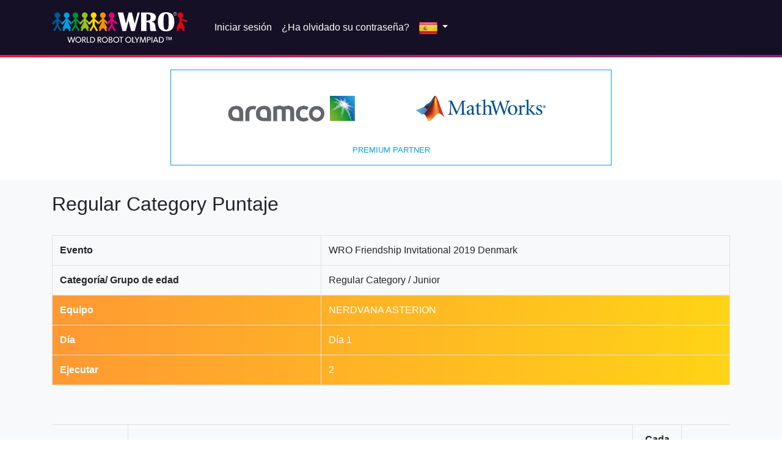

--- FILE ---
content_type: text/html; charset=UTF-8
request_url: https://scoring.wro-association.org/es/regular2019/sheet/show/214/1/2
body_size: 4703
content:
<!DOCTYPE html>
<html>
    <head>
        <meta charset="UTF-8">
        <title>RoboMission Scoring - Configuración - WRO Scoring System</title>

        <meta name="viewport" content="width=device-width, initial-scale=1, shrink-to-fit=no">

        <link rel="stylesheet" href="/css/bootstrap.min.css">
        <link rel="stylesheet" href="/css/flags.min.css">
        <link rel="stylesheet" href="/css/style.css">

        <script src="/js/jquery-3.4.1.min.js"></script>
        <script src="/js/functions.js"></script>

        
        <style>
            .cke_notifications_area{
                display: none !important;
            }
        </style>
    </head>
    <body>
        <nav class="navbar navbar-expand-lg navbar-dark">
    <div class="container">
    <a class="navbar-brand" href="/es/"> <img src="/img/wro_white_reg.svg" style="height: 50px;"></a>
    <button class="navbar-toggler" type="button" data-toggle="collapse" data-target="#navbarSupportedContent" aria-controls="navbarSupportedContent" aria-expanded="false" aria-label="Toggle navigation">
        <span class="navbar-toggler-icon"></span>
    </button>

    <div class="collapse navbar-collapse" id="navbarSupportedContent">
        <ul class="navbar-nav mr-auto">


            

                        <li class="nav-item">
                <a class="nav-link" href="/es/login">Iniciar sesión</a>
            </li>
            <li class="nav-item">
                <a class="nav-link" href="/es/password/forgot">¿Ha olvidado su contraseña?</a>
            </li>
            
            <li class="nav-item dropdown">
    <a class="nav-link dropdown-toggle" href="#" id="navbarDropdown" role="button" data-toggle="dropdown" aria-haspopup="true" aria-expanded="false">
        <img src="/img/flags/es.png">
    </a>
    <div class="dropdown-menu" aria-labelledby="navbarDropdown">
                    <a class="dropdown-item" href="/en/regular2019/sheet/show/214/1/2">
                <img src="/img/flags/en.png">
                English
            </a>
                    <a class="dropdown-item" href="/es/regular2019/sheet/show/214/1/2">
                <img src="/img/flags/es.png">
                Spanish
            </a>
                    <a class="dropdown-item" href="/de/regular2019/sheet/show/214/1/2">
                <img src="/img/flags/de.png">
                German
            </a>
            </div>
</li>
        </ul>

    </div>
    </div>
</nav>
<div class="nav-color">

</div>
        
                
        

<div class="container">
    <div class="row">
        <div class="col-12">

            <div class="premium-partners">
                <div class="premium-partners-logos">
                    <img src="/img/logos/logos_premium_2025_2.jpg" class="premium-logo">
                </div>
                <div class="premium-partners-text">
                    Premium Partner
                </div>
            </div>

        </div>
    </div>
</div>        
        <div class="main bg-light mt-4">
                <script type="text/javascript" src="/js/signature.js"></script>
    <div class="container">
        <div class="row">
            <div class="col-12">
                                <h2>Regular Category Puntaje</h2><br>

                <table class="table table-bordered" >
    <tr>
        <td><strong>Evento</strong></td>
        <td>WRO Friendship Invitational 2019 Denmark</td>
    </tr>
    <tr >
        <td><strong>Categoría/ Grupo de edad</strong></td>
        <td>Regular Category / Junior</td>
    </tr>
    
            <tr class="regular2019-row-highlight">
            <td><strong>Equipo</strong></td>
            <td>
                NERDVANA ASTERION
            </td>
        </tr>
        <tr class="regular2019-row-highlight">
            <td><strong>Día</strong></td>
            <td>
                Día 1
            </td>
        </tr>
        <tr class="regular2019-row-highlight">
            <td><strong>Ejecutar</strong></td>
            <td>
                2
            </td>
        </tr>
    
    
</table>

                
                <br><br>

                                <form name="junior2019" method="post">
                                                                                                                        

<table class="table table-striped regular-sheet">
    <thead>
    <tr>
        <th class="regular2019-td-center" style="width: 100px;">#</th>
        <th class="regular2019-table-bl">Tareas</th>
        <th class="regular2019-td-center regular2019-table-bl" style="width: 80px;">Cada una</th>
        <th class="regular2019-td-center regular2019-table-bl" style="width: 80px;">Total</th>
    </tr>
    </thead>

    <tbody>
        <tr>
            <td>
                <select id="junior2019_smart1" name="junior2019[smart1]" required="required" class="form-control"><option value="">------</option><option value="0">0</option><option value="1">1</option><option value="2" selected="selected">2</option><option value="3">3</option><option value="4">4</option><option value="5">5</option><option value="6">6</option></select>
            </td>
            <td class="regular2019-table-bl">
                
        <span class="regular2019-span-red">Red</span> / <span class="regular2019-span-yellow">Yellow</span> / <span class="regular2019-span-blue">Blue</span> / <span class="regular2019-span-green">Green</span> smart bulb:<br>
        <ul>
            <li><span class="regular2019-span-important">Standing</span> in the <span class="regular2019-span-important">correct</span> colored room</li>
            <li><span class="regular2019-span-important">Completely</span> in AREA 1 or AREA 2</li>
        </ul>
    
            </td>
            <td class="regular2019-td-center regular2019-table-bl">
                25
            </td>
            <td id="points_smart_1" class="regular2019-td-center regular2019-table-bl">

            </td>
        </tr>
        <tr>
            <td>
                <select id="junior2019_smart2" name="junior2019[smart2]" required="required" class="form-control"><option value="">------</option><option value="0" selected="selected">0</option><option value="1">1</option><option value="2">2</option><option value="3">3</option><option value="4">4</option><option value="5">5</option><option value="6">6</option></select>
            </td>
            <td class="regular2019-table-bl">
                
        <span class="regular2019-span-red">Red</span> / <span class="regular2019-span-yellow">Yellow</span> / <span class="regular2019-span-blue">Blue</span> / <span class="regular2019-span-green">Green</span> smart bulb:<br>
        <ul>
            <li><span class="regular2019-span-important">Not standing</span> but in the <span class="regular2019-span-important">correct</span> colored room</li>
            <li><span class="regular2019-span-important">Completely</span> in AREA 1 or AREA 2</li>
        </ul>
    
            </td>
            <td class="regular2019-td-center regular2019-table-bl">
                15
            </td>
            <td id="points_smart_2" class="regular2019-td-center regular2019-table-bl">

            </td>
        </tr>
        <tr>
            <td>
                <select id="junior2019_smart3" name="junior2019[smart3]" required="required" class="form-control"><option value="">------</option><option value="0" selected="selected">0</option><option value="1">1</option><option value="2">2</option><option value="3">3</option><option value="4">4</option><option value="5">5</option><option value="6">6</option></select>
            </td>
            <td class="regular2019-table-bl">
                
        <span class="regular2019-span-red">Red</span> / <span class="regular2019-span-yellow">Yellow</span> / <span class="regular2019-span-blue">Blue</span> / <span class="regular2019-span-green">Green</span> smart bulb:<br>
        <ul>
            <li><span class="regular2019-span-important">Standing</span> in the <span class="regular2019-span-important">correct</span> colored room</li>
            <li><span class="regular2019-span-important">Partly</span> in AREA 1 or AREA 2</li>
        </ul>
    
            </td>
            <td class="regular2019-td-center regular2019-table-bl">
                10
            </td>
            <td id="points_smart_3" class="regular2019-td-center regular2019-table-bl">

            </td>
        </tr>
        <tr>
            <td>
                <select id="junior2019_smart4" name="junior2019[smart4]" required="required" class="form-control"><option value="">------</option><option value="0" selected="selected">0</option><option value="1">1</option><option value="2">2</option><option value="3">3</option><option value="4">4</option><option value="5">5</option><option value="6">6</option></select>
            </td>
            <td class="regular2019-table-bl">
                
        <span class="regular2019-span-red">Red</span> / <span class="regular2019-span-yellow">Yellow</span> / <span class="regular2019-span-blue">Blue</span> / <span class="regular2019-span-green">Green</span> smart bulb:<br>
        <ul>
            <li><span class="regular2019-span-important">Not standing</span> but in the <span class="regular2019-span-important">correct</span> colored room</li>
            <li><span class="regular2019-span-important">Partly</span> in AREA 1 or AREA 2</li>
        </ul>
    
            </td>
            <td class="regular2019-td-center regular2019-table-bl">
                5
            </td>
            <td id="points_smart_4" class="regular2019-td-center regular2019-table-bl">

            </td>
        </tr>

        <tr>
            <td>
                <select id="junior2019_old1" name="junior2019[old1]" required="required" class="form-control"><option value="">------</option><option value="0">0</option><option value="1" selected="selected">1</option><option value="2">2</option></select>
            </td>
            <td class="regular2019-table-bl">
                
        <strong>Black</strong> (old) bulb:<br>
        <ul>
            <li><span class="regular2019-span-important">Standing</span> inside the Trash Area</li>
            <li><span class="regular2019-span-important">Completely</span> in the Trash Area</li>
        </ul>
    
            </td>
            <td class="regular2019-td-center regular2019-table-bl">
                20
            </td>
            <td id="points_old_1" class="regular2019-td-center regular2019-table-bl">

            </td>
        </tr>
        <tr>
            <td>
                <select id="junior2019_old2" name="junior2019[old2]" required="required" class="form-control"><option value="">------</option><option value="0" selected="selected">0</option><option value="1">1</option><option value="2">2</option></select>
            </td>
            <td class="regular2019-table-bl">
                
        <strong>Black</strong> (old) bulb:<br>
        <ul>
            <li><span class="regular2019-span-important">Not standing</span> inside the Trash Area</li>
            <li><span class="regular2019-span-important">Completely</span> in the Trash Area</li>
        </ul>
    
            </td>
            <td class="regular2019-td-center regular2019-table-bl">
                10
            </td>
            <td id="points_old_2" class="regular2019-td-center regular2019-table-bl">

            </td>
        </tr>
        <tr>
            <td>
                <select id="junior2019_old3" name="junior2019[old3]" required="required" class="form-control"><option value="">------</option><option value="0" selected="selected">0</option><option value="1">1</option><option value="2">2</option></select>
            </td>
            <td class="regular2019-table-bl">
                
        <strong>Black</strong> (old) bulb:<br>
        <ul>
            <li><span class="regular2019-span-important">Not standing or Standing</span> inside the Trash Area</li>
            <li><span class="regular2019-span-important">Partly</span> in the Trash Area</li>
        </ul>
    
            </td>
            <td class="regular2019-td-center regular2019-table-bl">
                5
            </td>
            <td id="points_old_3" class="regular2019-td-center regular2019-table-bl">

            </td>
        </tr>
        <tr>
            <td>
                <select id="junior2019_finish" name="junior2019[finish]" required="required" class="form-control"><option value="">------</option><option value="0" selected="selected">No</option><option value="1">Si</option></select>
            </td>
            <td class="regular2019-table-bl">
                
        Robot completely stops within the Start & Finish Area.<br>
        <em>(only if other points are assigned)</em>
    
            </td>
            <td class="regular2019-td-center regular2019-table-bl">

            </td>
            <td id="points_finish" class="regular2019-td-center regular2019-table-bl">

            </td>
        </tr>
        <tr>
            <td>
                <select id="junior2019_walls" name="junior2019[walls]" required="required" class="form-control"><option value="">------</option><option value="0" selected="selected">0</option><option value="1">1</option><option value="2">2</option><option value="3">3</option></select>
            </td>
            <td class="regular2019-table-bl">
                Robot damages or displaces a wall from its initial position.
            </td>
            <td class="regular2019-span-red regular2019-td-center regular2019-table-bl">
                -15
            </td>
            <td id="points_walls" class="regular2019-span-red regular2019-td-center regular2019-table-bl">

            </td>
        </tr>
        <tr>
            <td>
                <input type="number" id="junior2019_surprise" name="junior2019[surprise]" required="required" class="form-control" value="0" />
            </td>
            <td class="regular2019-table-bl">
                Regla sorpresa
            </td>
            <td class="regular2019-td-center regular2019-table-bl">

            </td>
            <td id="points_surprise" class="regular2019-td-center regular2019-table-bl">

            </td>
        </tr>
        <tr style="border-top: 2px solid; background: lightgrey;">
            <td>
                <input type="hidden" id="junior2019_points" name="junior2019[points]" value="70" />
                <input class="form-control" type="text" id="input_points" disabled="disabled" style="text-align: center;">
            </td>
            <td class="regular2019-table-bl">
                <strong>Total de puntos</strong>
            </td>
            <td class="regular2019-td-center regular2019-table-bl">

            </td>
            <td id="points_points" class="regular2019-td-center regular2019-table-bl" style="font-weight: bold;">

            </td>
        </tr>
        <tr>
            <td>
                <select id="junior2019_time" name="junior2019[time]" required="required" class="form-control"><option value="">------</option><option value="0">0</option><option value="1">1</option><option value="2">2</option><option value="3">3</option><option value="4">4</option><option value="5">5</option><option value="6">6</option><option value="7">7</option><option value="8">8</option><option value="9">9</option><option value="10">10</option><option value="11">11</option><option value="12">12</option><option value="13">13</option><option value="14">14</option><option value="15">15</option><option value="16">16</option><option value="17">17</option><option value="18">18</option><option value="19">19</option><option value="20">20</option><option value="21">21</option><option value="22">22</option><option value="23">23</option><option value="24">24</option><option value="25">25</option><option value="26">26</option><option value="27">27</option><option value="28">28</option><option value="29">29</option><option value="30">30</option><option value="31">31</option><option value="32">32</option><option value="33">33</option><option value="34">34</option><option value="35">35</option><option value="36">36</option><option value="37">37</option><option value="38">38</option><option value="39">39</option><option value="40">40</option><option value="41">41</option><option value="42">42</option><option value="43">43</option><option value="44">44</option><option value="45">45</option><option value="46">46</option><option value="47">47</option><option value="48">48</option><option value="49">49</option><option value="50">50</option><option value="51">51</option><option value="52">52</option><option value="53">53</option><option value="54">54</option><option value="55">55</option><option value="56">56</option><option value="57">57</option><option value="58">58</option><option value="59">59</option><option value="60">60</option><option value="61">61</option><option value="62">62</option><option value="63">63</option><option value="64">64</option><option value="65">65</option><option value="66">66</option><option value="67">67</option><option value="68">68</option><option value="69">69</option><option value="70">70</option><option value="71">71</option><option value="72">72</option><option value="73">73</option><option value="74">74</option><option value="75">75</option><option value="76">76</option><option value="77">77</option><option value="78">78</option><option value="79">79</option><option value="80">80</option><option value="81">81</option><option value="82">82</option><option value="83">83</option><option value="84">84</option><option value="85">85</option><option value="86">86</option><option value="87">87</option><option value="88">88</option><option value="89">89</option><option value="90" selected="selected">90</option><option value="91">91</option><option value="92">92</option><option value="93">93</option><option value="94">94</option><option value="95">95</option><option value="96">96</option><option value="97">97</option><option value="98">98</option><option value="99">99</option><option value="100">100</option><option value="101">101</option><option value="102">102</option><option value="103">103</option><option value="104">104</option><option value="105">105</option><option value="106">106</option><option value="107">107</option><option value="108">108</option><option value="109">109</option><option value="110">110</option><option value="111">111</option><option value="112">112</option><option value="113">113</option><option value="114">114</option><option value="115">115</option><option value="116">116</option><option value="117">117</option><option value="118">118</option><option value="119">119</option><option value="120">120</option></select>
            </td>
            <td class="regular2019-table-bl">
                <strong>Tiempo en segundos</strong>
            </td>
            <td class="regular2019-td-center regular2019-table-bl">

            </td>
            <td class="regular2019-td-center regular2019-table-bl">

            </td>
        </tr>
        <tr style="display: none;">
            <td>
                <input type="checkbox" id="junior2019_penalty_disqualify" name="junior2019[penalty_disqualify]" class="form-check-input" value="1" />
            </td>
            <td class="regular2019-table-bl">
                        <label class="form-check-label" for="junior2019_penalty_disqualify">Descalificar al equipo de la ronda actual (0 puntos, 120 segundos)</label>

            </td>
            <td class="regular2019-td-center regular2019-table-bl">

            </td>
            <td id="points_points" class="regular2019-td-center regular2019-table-bl" style="font-weight: bold;">

            </td>
        </tr>
        <tr style="display: none;">
            <td>
                <input type="checkbox" id="junior2019_penalty_50percent" name="junior2019[penalty_50percent]" class="form-check-input" value="1" />
            </td>
            <td class="regular2019-table-bl">
                        <label class="form-check-label" for="junior2019_penalty_50percent">Reducir la puntuación en un 50</label>

            </td>
            <td class="regular2019-td-center regular2019-table-bl">

            </td>
            <td id="points_points" class="regular2019-td-center regular2019-table-bl" style="font-weight: bold;">

            </td>
        </tr>
    </tbody>
</table>

<script type="text/javascript">
    var id_time_select = 'junior2019_time';

    $( "input" ).change(function() {
        points();
    });

    $( "input" ).keyup(function() {
        points();
    });

    $( "select" ).change(function() {
        points();
    });

    function points(){
        smart1 = $('#junior2019_smart1').val()*1;
        smart2 = $('#junior2019_smart2').val()*1;
        smart3 = $('#junior2019_smart3').val()*1;
        smart4 = $('#junior2019_smart4').val()*1;
        old1 = $('#junior2019_old1').val()*1;
        old2 = $('#junior2019_old2').val()*1;
        old3 = $('#junior2019_old3').val()*1;
        finish = $('#junior2019_finish').val()*1;
        walls = $('#junior2019_walls').val()*1;
        surprise = $('#junior2019_surprise').val()*1;

        if($('#junior2019_penalty_disqualify').is(':checked')){
            penaltyDis = 1;
        }else{
            penaltyDis = 0;
        }

        if($('#junior2019_penalty_50percent').is(':checked')){
            penalty50p = 1;
        }else{
            penalty50p = 0;
        }

        colorPoints = 'black';
        colorTime = 'black';

        sum = 0;

        if(penaltyDis == 1){
            $('#junior2019_smart1').val('0');
            $('#junior2019_smart2').val('0');
            $('#junior2019_smart3').val('0');
            $('#junior2019_smart4').val('0');

            $('#junior2019_old1').val('0');
            $('#junior2019_old2').val('0');
            $('#junior2019_old3').val('0');

            $('#junior2019_finish').val('0');
            $('#junior2019_walls').val('0');
            $('#junior2019_surprise').val('0');

            $('#junior2019_time').val('120');
            colorPoints = 'red';
            colorTime = 'red';
        }else {
            sum_smart = smart1 + smart2 + smart3 + smart4;
            if (sum_smart > 6) {
                $('#junior2019_smart1').val('');
                $('#junior2019_smart2').val('');
                $('#junior2019_smart3').val('');
                $('#junior2019_smart4').val('');

                smart1 = 0;
                smart2 = 0;
                smart3 = 0;
                smart4 = 0;

                alert('You have scored more smart bulbs than smart bulbs are available on the field.');
            }

            sum_old = old1 + old2 + old3;
            if (sum_old > 2) {
                $('#junior2019_old1').val('');
                $('#junior2019_old2').val('');
                $('#junior2019_old3').val('');

                old1 = 0;
                old2 = 0;
                old3 = 0;

                alert('You have scored more old bulbs than old bulbs are available on the field.');
            }

            $('#points_smart_1').html(smart1 * 25);
            sum += smart1 * 25;

            $('#points_smart_2').html(smart2 * 15);
            sum += smart2 * 15;

            $('#points_smart_3').html(smart3 * 10);
            sum += smart3 * 10;

            $('#points_smart_4').html(smart4 * 5);
            sum += smart4 * 5;

            $('#points_old_1').html(old1 * 20);
            sum += old1 * 20;

            $('#points_old_2').html(old2 * 10);
            sum += old2 * 10;

            $('#points_old_3').html(old3 * 5);
            sum += old3 * 5;

            if (sum == 0 && finish > 0) {
                $('#junior2019_finish').val('');

                finish = 0;

                alert('You have to score other points to score the finish area.');
            }

            $('#points_finish').html(finish * 10);
            sum += finish * 10;

            $('#points_walls').html(walls * -15);
            sum += walls * -15;

            $('#points_surprise').html(surprise * 1);
            sum += surprise * 1;

            if (sum < 0) {
                sum = 0;
            }

            if(penalty50p == 1){
                colorPoints = 'red';
                sum = Math.ceil(sum/2);
            }
        }

        $('#junior2019_points').val(sum);
        $('#input_points').val(sum);
        $('#points_points').html(sum);
        $('#input_points').css("color", colorPoints);
        $('#points_points').css("color", colorPoints);
        $('#junior2019_time').css("color", colorTime);

        $(function() {
            saveCanvas();
        });
    }

    points();

</script>




                    
                    
                    <div class="form-group"><button type="submit" id="junior2019_save" name="junior2019[save]" class="btn-primary btn">Guardar</button></div><input type="hidden" id="junior2019__token" name="junior2019[_token]" value="d41ab0d01299ef.DcZFLwb6JRR90sf4H5Zo390wiWvMkzn_UocJEROr3Us.Uos9fHCpdncwk4GXVMkqsqgd7lK7olXPPfVbXmD4vAxE8yFWTbl0RBKEig" /></form>
                                <br><br>
            </div>
        </div>
    </div>

    <script type="text/javascript">
                    $('#junior2019_save').hide();
            $('input').prop( "disabled", true );
            $('select').prop( "disabled", true );
            $('#junior2019_save').prop( "disabled", true );
        
                    function saveCanvas() {

            }
            </script>

                </div>

        


<div class="container">
    <div class="row">
        <div class="col-12">

            <div class="gold-partners">
                <div class="gold-partners-logos">
                    <img src="/img/logos/logos_gold_2024_2.jpg" class="gold-logo">
                </div>
                <div class="gold-partners-text">
                    Gold Partner
                </div>
            </div>

        </div>
    </div>
</div>

        


<div class="container">
    <div class="row">
        <div class="col-12">
            <div class="silver-partners">
                <div class="silver-partners-logos">
                    <img src="/img/logos/logos_silver_2025_2.jpg" class="silver-logo">
                </div>
                <div class="silver-partners-text">
                    Silver Partner
                </div>
            </div>
        </div>
    </div>
</div>


        <div class="footer-color">

</div>
<footer style="background-image: url('/img/lines/wro_lines_purple.png'); background-position: right bottom; background-repeat: no-repeat;">
    <div class="container footer">
        <div class="row">

                <div class="col-sm-6 col-md-3 footer-box1">
                    <h5>Contact</h5>
                    World Robot Olympiad Association<br>
                    10 Anson Road<br>
                    #10-05 International Plaza<br>
                    Singapore 079903<br>
                    <a href="javascript:linkTo_UnCryptMailto('nbjmup;jogpAxsp.bttpdjbujpo/psh');">info(at)wro-association.org</a>

                </div>

                <div class="col-sm-6 col-md-3 footer-box2">
                    <h5>Competition</h5>
                    > <a href="https://wro-association.org/competition/overview-categories/" target="_blank">Overview Categories</a><br>
                    > <a href="https://wro-association.org/competition/international-final/" target="_blank">International Final</a><br>
                    > <a href="https://wro-association.org/competition/wro-ethics-code/" target="_blank">WRO Ethics Code</a><br>
                </div>

                <div class="col-sm-6 col-md-3 footer-box3">
                    <h5>Association</h5>
                    > <a href="https://wro-association.org/association/introduction/" target="_blank">Introduction</a><br>
                    > <a href="https://wro-association.org/competition/international-final/" target="_blank">Member Countries</a><br>
                    > <a href="https://wro-association.org/foundation/introduction/" target="_blank">WRO Foundation</a><br>

                </div>

                <div class="col-sm-6 col-md-3 footer-box4">
                    <h5>Others</h5>
                    > <a href="https://wro-association.org/association/contact/" target="_blank">Contact</a><br>
                    > <a href="https://wro-association.org/meta-navigation-footer/privacy-policy/" target="_blank">Privacy Policy</a><br>
                    > <a href="https://wro-association.org/meta-navigation-footer/legal/" target="_blank">Legal</a><br>

                </div>

        </div>
    </div>
</footer>
        
        <script src="/js/bootstrap.min.js"></script>
    </body>
</html>
